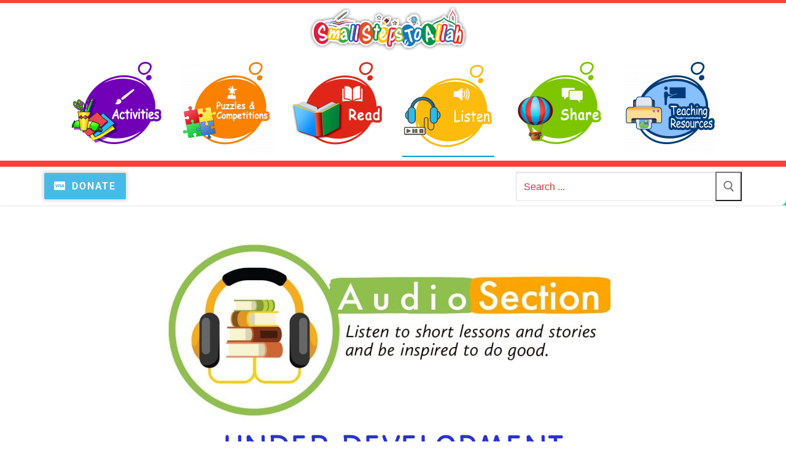

--- FILE ---
content_type: text/css
request_url: https://smallstepstoallah.com/wp-content/uploads/elementor/css/post-8.css?ver=1768951306
body_size: 596
content:
.elementor-kit-8{--e-global-color-primary:#6EC1E4;--e-global-color-secondary:#54595F;--e-global-color-text:#7A7A7A;--e-global-color-accent:#61CE70;--e-global-color-f83f957:#4054B2;--e-global-color-38a5908:#23A455;--e-global-color-47bb3a8d:#000;--e-global-color-41d0ff97:#FFF;--e-global-color-7c240c78:#603309;--e-global-color-31fec9da:#075767;--e-global-color-2e3b9746:#000000;--e-global-color-6bb0cdfd:#DBC15D;--e-global-color-3b11d202:#AD7BCE;--e-global-color-c0140f4:#C21CDA;--e-global-color-11b511f:#59A4D5;--e-global-color-a1c9419:#ff00b2;--e-global-color-efc5c1e:#008080;--e-global-color-2cf6882:#E1B84A;--e-global-color-c739342:#E1CE9C;--e-global-color-caed82b:#EEA722;--e-global-color-bcdac6f:#23C2E0;--e-global-color-54593e2:#F2D13E;--e-global-color-e81ce3c:#88ED24;--e-global-color-10a544c:#C1E9F6;--e-global-typography-primary-font-family:"Roboto";--e-global-typography-primary-font-weight:600;--e-global-typography-secondary-font-family:"Roboto Slab";--e-global-typography-secondary-font-weight:400;--e-global-typography-text-font-family:"Roboto";--e-global-typography-text-font-weight:400;--e-global-typography-accent-font-family:"Roboto";--e-global-typography-accent-font-weight:500;background-color:transparent;background-image:radial-gradient(at center center, #1AC67A 98%, #000000 100%);}.elementor-kit-8 e-page-transition{background-color:#FFBC7D;}.elementor-section.elementor-section-boxed > .elementor-container{max-width:1220px;}.e-con{--container-max-width:1220px;}.elementor-widget:not(:last-child){margin-block-end:20px;}.elementor-element{--widgets-spacing:20px 20px;--widgets-spacing-row:20px;--widgets-spacing-column:20px;}{}h1.entry-title.h3{display:var(--page-title-display);}@media(max-width:1024px){.elementor-section.elementor-section-boxed > .elementor-container{max-width:1024px;}.e-con{--container-max-width:1024px;}}@media(max-width:767px){.elementor-section.elementor-section-boxed > .elementor-container{max-width:767px;}.e-con{--container-max-width:767px;}}

--- FILE ---
content_type: text/css
request_url: https://smallstepstoallah.com/wp-content/uploads/elementor/css/post-4802.css?ver=1768951762
body_size: 91
content:
.elementor-4802 .elementor-element.elementor-element-d86b94b{text-align:center;}.elementor-4802 .elementor-element.elementor-element-0dfd6ac{text-align:center;}.elementor-4802 .elementor-element.elementor-element-0dfd6ac .elementor-heading-title{font-family:"Autour One", Sans-serif;font-size:46px;color:#2831D5;}:root{--page-title-display:none;}@media(max-width:767px){.elementor-4802 .elementor-element.elementor-element-0dfd6ac .elementor-heading-title{font-size:26px;}}